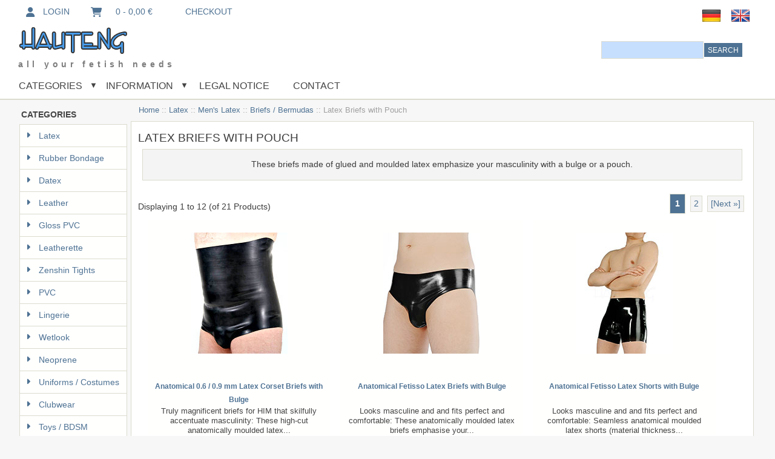

--- FILE ---
content_type: text/html; charset=utf-8
request_url: https://www.hautengshop.de/latex-briefs-with-pouch-c-1_12_75_77/?language=en
body_size: 17680
content:


<!DOCTYPE html>
<html dir="ltr" lang="en">
  <head>
  <meta charset="utf-8">
  <link rel="dns-prefetch" href="https://code.jquery.com">
  <title>Latex Briefs with Pouch | Hautengshop</title>
  <meta name="keywords" content="latex,rubber,briefs,thongs,anatomicla,moulded,glued,pouch,">
  <meta name="description" content="These briefs made of glued and moulded latex emphasize your masculinity with a bulge or a pouch.">
  <meta name="language" content="en" />
<meta http-equiv="imagetoolbar" content="no">
  <meta name="author" content="Hautengshop">
<meta name="generator" content="Zen-Cart - deutsche Version, https://www.zen-cart-pro.at">
<meta name="viewport" content="width=device-width, initial-scale=1.0, maximum-scale=1.0, minimum-scale=1.0, user-scalable=yes" />




  <base href="https://www.hautengshop.de/">
  <link rel="canonical" href="https://www.hautengshop.de/latex-briefs-with-pouch-c-1_12_75_77/">
<link rel="alternate" href="https://www.hautengshop.de/latex-briefs-with-pouch-c-1_12_75_77/?language=de" hreflang="de">
<link rel="alternate" href="https://www.hautengshop.de/latex-briefs-with-pouch-c-1_12_75_77/?language=en" hreflang="en">
<!--<link href="assets/css/ubuntu.css" rel="stylesheet" type="text/css"/>-->
<script type="text/javascript">window.jQuery || document.write(unescape('%3Cscript type="text/javascript" src="includes/templates/winchester_responsive/jscript/jquery-3.7.1.min.js"%3E%3C/script%3E'));</script>
<script type="text/javascript">window.jQuery || document.write(unescape('%3Cscript type="text/javascript" src="includes/templates/winchester_responsive/jscript/jquery.min.js"%3E%3C/script%3E'));</script>
<script type="text/javascript">window.jQuery || document.write(unescape('%3Cscript type="text/javascript" src="includes/templates/template_default/jscript/jquery.min.js"%3E%3C/script%3E'));</script>

<link rel="stylesheet" type="text/css" href="extras/min/?f=/includes/templates/winchester_responsive/css/stylesheet.css,/includes/templates/winchester_responsive/css/stylesheet_flex.css,/includes/templates/winchester_responsive/css/stylesheet_instant_search.css,/includes/templates/winchester_responsive/css/stylesheet_noncaptcha.css,/includes/templates/winchester_responsive/css/stylesheet_responsive_tabs.css&amp;1768415774" />
<script type="text/javascript" src="extras/min/?f=/includes/templates/winchester_responsive/jscript/jscript_imagehover.js,/includes/templates/winchester_responsive/jscript/jscript_jquery-ui.js&amp;1768415774"></script>
<script>
if (typeof zcJS == "undefined" || !zcJS) {
  window.zcJS = { name: 'zcJS', version: '0.1.0.0' };
}

zcJS.ajax = function (options) {
  options.url = options.url.replace("&amp;", unescape("&amp;"));
  var deferred = jQuery.Deferred(function (d) {
      var securityToken = 'e05bf1640eafd7be89f56e8339b4acd1';
      var defaults = {
          cache: false,
          type: 'POST',
          traditional: true,
          dataType: 'json',
          timeout: 5000,
          data: jQuery.extend(true,{
            securityToken: securityToken
        }, options.data)
      },
      settings = jQuery.extend(true, {}, defaults, options);
      if (typeof(console.log) == 'function') {
          console.log( settings );
      }

      d.done(settings.success);
      d.fail(settings.error);
      d.done(settings.complete);
      var jqXHRSettings = jQuery.extend(true, {}, settings, {
          success: function (response, textStatus, jqXHR) {
            d.resolve(response, textStatus, jqXHR);
          },
          error: function (jqXHR, textStatus, errorThrown) {
              if (window.console) {
                if (typeof(console.log) == 'function') {
                  console.log(jqXHR);
                }
              }
              d.reject(jqXHR, textStatus, errorThrown);
          },
          complete: d.resolve
      });
      jQuery.ajax(jqXHRSettings);
   }).fail(function(jqXHR, textStatus, errorThrown) {
   var response = jqXHR.getResponseHeader('status');
   var responseHtml = jqXHR.responseText;
   var contentType = jqXHR.getResponseHeader("content-type");
   switch (response)
     {
       case '403 Forbidden':
         var jsonResponse = JSON.parse(jqXHR.responseText);
         var errorType = jsonResponse.errorType;
         switch (errorType)
         {
           case 'ADMIN_BLOCK_WARNING':
           break;
           case 'AUTH_ERROR':
           break;
           case 'SECURITY_TOKEN':
           break;

           default:
             alert('An Internal Error of type '+errorType+' was received while processing an ajax call. The action you requested could not be completed.');
         }
       break;
       default:
        if (jqXHR.status === 200) {
            if (contentType.toLowerCase().indexOf("text/html") >= 0) {
                document.open();
                document.write(responseHtml);
                document.close();
            }
         }
     }
   });

  var promise = deferred.promise();
  return promise;
};
zcJS.timer = function (options) {
  var defaults = {
    interval: 10000,
    startEvent: null,
    intervalEvent: null,
    stopEvent: null

},
  settings = jQuery.extend(true, {}, defaults, options);

  var enabled = new Boolean(false);
  var timerId = 0;
  var mySelf;
  this.Start = function()
  {
      this.enabled = new Boolean(true);

      mySelf = this;
      mySelf.settings = settings;
      if (mySelf.enabled)
      {
          mySelf.timerId = setInterval(
          function()
          {
              if (mySelf.settings.intervalEvent)
              {
                mySelf.settings.intervalEvent(mySelf);
              }
          }, mySelf.settings.interval);
          if (mySelf.settings.startEvent)
          {
            mySelf.settings.startEvent(mySelf);
          }
      }
  };
  this.Stop = function()
  {
    mySelf.enabled = new Boolean(false);
    clearInterval(mySelf.timerId);
    if (mySelf.settings.stopEvent)
    {
      mySelf.settings.stopEvent(mySelf);
    }
  };
};

</script>
<link rel="stylesheet" href="includes/templates/winchester_responsive/css/responsive.css"><link rel="stylesheet" type="text/css" href="includes/templates/winchester_responsive/css/responsive_default.css" />  <script type="text/javascript">document.documentElement.className = 'no-fouc';</script>
  <link rel="stylesheet" href="extras/fontawesome/6.7.2/css/all.css" />
</head>

<body id="indexBody">
<script src="includes/templates/winchester_responsive/jscript/back_to_top.min.js" type="text/javascript"></script>
<script type="text/javascript">
$(document).ready(function(){
BackToTop({
text : '<i class="fa-solid fa-angles-left"></i>',
autoShow : true,
timeEffect : 750
});
});
</script> 


<div id="headerWrapper" class="">
<div id="top-wrapper">
<div class="onerow-fluid ">
<div id="navMainWrapper">
<div id="navMain">
    <ul class="back">
	<li class="h-login"><a href="https://www.hautengshop.de/login"><i class="fa fa-user" title="Login"></i>Login</a></li>

    <li><a href="https://www.hautengshop.de/shopping_cart"><i class="fa fa-shopping-cart" title="Shopping Cart"></i>&nbsp;&nbsp;&nbsp;0  - 0,00 €</a></li>
<li><a href="https://www.hautengshop.de/checkout_shipping"><i class="fa fa-check-square-o" title="Checkout">&nbsp;&nbsp;&nbsp;</i><span class="header-checkout">Checkout</span></a></li>

   
</ul>
</div>
</div>


<!-- bof languages header display -->
<div id="navLanguagesWrapper" class="forward">
&nbsp;&nbsp;&nbsp;&nbsp;<a href="https://www.hautengshop.de/latex-briefs-with-pouch-c-1_12_75_77/?language=de"><img src="includes/languages/german/images/icon.gif" title="Deutsch" alt="(image for) Deutsch" width="32" height="32" align="middle"></a>&nbsp;&nbsp;&nbsp;&nbsp;<a href="https://www.hautengshop.de/latex-briefs-with-pouch-c-1_12_75_77/?language=en"><img src="includes/languages/english/images/icon.gif" title="English" alt="(image for) English" width="32" height="32" align="middle"></a>&nbsp;&nbsp;&nbsp;&nbsp;</div>
<!-- eof  languages header display -->
<!-- bof currencies header display -->
<!-- eof currencies header display -->


<div class="clearBoth"></div>

</div>
</div>
<div id="top-middle">
<div class="onerow-fluid ">
<!--bof-top-first-->
<div id="logoWrapper">
<!--bof-logo-->
<div id="logo">
<a href="https://www.hautengshop.de/"><img src="includes/templates/winchester_responsive/images/logo.png" title="All Your Fetish Needs" alt="(image for) All Your Fetish Needs" width="320" height="44"></a></div>
<!--bof-sales-text-->
<div id="taglineWrapper">
<div id="tagline">
all your fetish needs</div>
</div>
<!--eof-sales-text-->
<!--eof-logo-->
<!--bof-search display-->
<div id="navMainSearch"><form name="quick_find_header" action="https://www.hautengshop.de/index.php?main_page=advanced_search_result" method="get"><input type="hidden" name="main_page" value="advanced_search_result"><input type="hidden" name="search_in_description" value="1"><input type="text" name="keyword" size="6" maxlength="30" class="search-header-box" value="Enter search keywords here" onfocus="if (this.value == 'Enter search keywords here') this.value = '';" onblur="if (this.value == '') this.value = 'Enter search keywords here';"><input class="cssButton submit_button button  button_search" onmouseover="this.className='cssButtonHover  button_search button_searchHover'" onmouseout="this.className='cssButton submit_button button  button_search'" type="submit" value="Search"></form></div>
<div class="clearBoth"></div>

<!--eof-search display-->
<!-- bof languages header display -->

<!-- eof currencies header display -->
<!--bof-login display-->

<!--eof-login display-->
</div>
<!--eof-top-first-->
<!--bof-top-second-->
<div id="top-second">

<!--bof-mega-menu-->
<div id="megamenu">
<!--bof handheld menu display-->

<div id="menu">
<ul class="slimmenu">
<li class="test"><a href=""" class="mshop">Categories</a>
<ul class="level2"><li class="submenu">
<a href="https://www.hautengshop.de/latex-c-1/">Latex</a><ul class="level3"><li class="submenu">
<a href="https://www.hautengshop.de/ladies-latex-c-1_11/">Ladies' Latex</a><ul class="level4"><li class="submenu">
<a href="https://www.hautengshop.de/latex-dresses-c-1_11_62/">Latex Dresses</a><ul class="level5"><li>
<a href="https://www.hautengshop.de/latex-mini-dresses-c-1_11_62_267/">Latex Mini Dresses</a></li><li>
<a href="https://www.hautengshop.de/knee-length-latex-dresses-c-1_11_62_438/">Knee Length Latex Dresses</a></li><li>
<a href="https://www.hautengshop.de/long-latex-dresses-c-1_11_62_268/">Long Latex Dresses</a></li></ul></li><li>
<a href="https://www.hautengshop.de/latex-skirts-c-1_11_63/">Latex Skirts</a></li><li>
<a href="https://www.hautengshop.de/latex-tops-c-1_11_194/">Latex Tops</a></li><li>
<a href="https://www.hautengshop.de/latex-bodies-c-1_11_64/">Latex Bodies</a></li><li>
<a href="https://www.hautengshop.de/latex-bras-c-1_11_65/">Latex Bras</a></li><li>
<a href="https://www.hautengshop.de/latex-corsets-c-1_11_66/">Latex Corsets</a></li><li>
<a href="https://www.hautengshop.de/latex-suspender-belts-pants-c-1_11_67/">Latex Suspender Belts /Pants</a></li><li class="submenu">
<a href="https://www.hautengshop.de/latex-briefs-c-1_11_68/">Latex Briefs</a><ul class="level5"><li>
<a href="https://www.hautengshop.de/classic-latex-briefs-c-1_11_68_191/">Classic Latex Briefs</a></li><li>
<a href="https://www.hautengshop.de/latex-briefs-ouvert-c-1_11_68_69/">Latex Briefs Ouvert</a></li><li>
<a href="https://www.hautengshop.de/with-sheath-dildo-c-1_11_68_70/">With Sheath / Dildo</a></li><li>
<a href="https://www.hautengshop.de/stimulation-c-1_11_68_71/">Stimulation</a></li><li>
<a href="https://www.hautengshop.de/briefs-with-hood-c-1_11_68_461/">Briefs with Hood</a></li></ul></li><li>
<a href="https://www.hautengshop.de/latex-pants-and-tights-c-1_11_271/">Latex Pants and Tights</a></li><li>
<a href="https://www.hautengshop.de/bermudas-hot-pants-c-1_11_73/">Bermudas / Hot Pants</a></li><li>
<a href="https://www.hautengshop.de/coats-and-jackets-c-1_11_270/">Coats and Jackets</a></li><li>
<a href="https://www.hautengshop.de/latex-catsuits-c-1_11_286/">Latex Catsuits</a></li><li>
<a href="https://www.hautengshop.de/latex-sets-c-1_11_608/">Latex Sets</a></li></ul></li><li class="submenu">
<a href="https://www.hautengshop.de/mens-latex-c-1_12/">Men's Latex</a><ul class="level4"><li>
<a href="https://www.hautengshop.de/latex-bodies-c-1_12_74/">Latex Bodies</a></li><li class="submenu">
<a href="https://www.hautengshop.de/briefs-bermudas-c-1_12_75/">Briefs / Bermudas</a><ul class="level5"><li>
<a href="https://www.hautengshop.de/classic-latex-briefs-c-1_12_75_192/">Classic Latex Briefs</a></li><li>
<a href="https://www.hautengshop.de/latex-briefs-with-pouch-c-1_12_75_77/">Latex Briefs with Pouch</a></li><li>
<a href="https://www.hautengshop.de/latex-briefs-with-sheath-c-1_12_75_78/">Latex Briefs with Sheath</a></li><li>
<a href="https://www.hautengshop.de/latex-briefs-with-anal-dildo-c-1_12_75_79/">Latex Briefs with Anal Dildo</a></li><li>
<a href="https://www.hautengshop.de/latex-briefs-with-erection-ring-c-1_12_75_80/">Latex Briefs with Erection Ring</a></li><li>
<a href="https://www.hautengshop.de/latex-briefs-with-hood-c-1_12_75_283/">Latex Briefs with Hood</a></li><li>
<a href="https://www.hautengshop.de/latex-bermudas-and-shorts-c-1_12_75_81/">Latex Bermudas and Shorts</a></li></ul></li><li>
<a href="https://www.hautengshop.de/latex-suspenders-c-1_12_76/">Latex Suspenders</a></li><li>
<a href="https://www.hautengshop.de/bras-and-bustiers-c-1_12_190/">Bras and Bustiers</a></li><li>
<a href="https://www.hautengshop.de/pants-and-shorts-c-1_12_272/">Pants and Shorts</a></li><li>
<a href="https://www.hautengshop.de/shirts-c-1_12_285/">Shirts</a></li><li>
<a href="https://www.hautengshop.de/coats-jackets-c-1_12_269/">Coats / Jackets</a></li><li>
<a href="https://www.hautengshop.de/latex-catsuits-c-1_12_326/">Latex Catsuits</a></li><li>
<a href="https://www.hautengshop.de/latex-skirts-c-1_12_579/">Latex Skirts</a></li></ul></li><li class="submenu">
<a href="https://www.hautengshop.de/latex-fashion-c-1_470/">Latex Fashion</a><ul class="level4"><li class="submenu">
<a href="https://www.hautengshop.de/ladies-latex-fashion-c-1_470_471/">Ladies' Latex Fashion</a><ul class="level5"><li>
<a href="https://www.hautengshop.de/latex-fashion-dresses-c-1_470_471_473/">Latex Fashion Dresses</a></li><li>
<a href="https://www.hautengshop.de/latexfashion-skirts-c-1_470_471_474/">Latex-Fashion Skirts</a></li><li>
<a href="https://www.hautengshop.de/latex-fashion-tops-c-1_470_471_475/">Latex Fashion Tops</a></li><li>
<a href="https://www.hautengshop.de/latex-fashion-pants-c-1_470_471_482/">Latex Fashion Pants</a></li><li>
<a href="https://www.hautengshop.de/latex-fashion-jackets-c-1_470_471_483/">Latex Fashion Jackets</a></li><li>
<a href="https://www.hautengshop.de/latex-fashion-catsuits-c-1_470_471_476/">Latex Fashion Catsuits</a></li><li>
<a href="https://www.hautengshop.de/latex-fashion-bras-c-1_470_471_478/">Latex Fashion Bras</a></li><li>
<a href="https://www.hautengshop.de/latex-fashion-corsets-c-1_470_471_479/">Latex Fashion Corsets</a></li><li>
<a href="https://www.hautengshop.de/latex-fashion-panties-c-1_470_471_480/">Latex Fashion Panties</a></li><li>
<a href="https://www.hautengshop.de/latex-fashion-suspenders-c-1_470_471_481/">Latex Fashion Suspenders</a></li><li>
<a href="https://www.hautengshop.de/latex-fashion-bodies-c-1_470_471_477/">Latex Fashion Bodies</a></li><li>
<a href="https://www.hautengshop.de/latex-fashion-stockings-c-1_470_471_484/">Latex Fashion Stockings</a></li><li>
<a href="https://www.hautengshop.de/latex-fashion-gloves-c-1_470_471_485/">Latex Fashion Gloves</a></li><li>
<a href="https://www.hautengshop.de/latex-fashion-costumes-c-1_470_471_486/">Latex Fashion Costumes</a></li></ul></li><li class="submenu">
<a href="https://www.hautengshop.de/mens-latex-fashion-c-1_470_472/">Men's Latex Fashion</a><ul class="level5"><li>
<a href="https://www.hautengshop.de/latex-fashion-pants-c-1_470_472_489/">Latex Fashion Pants</a></li><li>
<a href="https://www.hautengshop.de/latex-fashion-shirts-c-1_470_472_490/">Latex Fashion Shirts</a></li><li>
<a href="https://www.hautengshop.de/latex-fashion-catsuits-c-1_470_472_491/">Latex Fashion Catsuits</a></li><li>
<a href="https://www.hautengshop.de/latex-fashion-bodies-c-1_470_472_492/">Latex Fashion Bodies</a></li><li>
<a href="https://www.hautengshop.de/latex-fshion-underwear-c-1_470_472_493/">Latex Fshion Underwear</a></li></ul></li><li>
<a href="https://www.hautengshop.de/latex-fashion-hoods-c-1_470_487/">Latex Fashion Hoods</a></li><li>
<a href="https://www.hautengshop.de/latex-fashion-accessory-c-1_470_488/">Latex Fashion Accessory</a></li></ul></li><li>
<a href="https://www.hautengshop.de/latex-catsuits-unisex-c-1_16/">Latex Catsuits Unisex</a></li><li class="submenu">
<a href="https://www.hautengshop.de/latex-shirts-c-1_82/">Latex Shirts</a><ul class="level4"><li>
<a href="https://www.hautengshop.de/sleeveless-latex-shirts-c-1_82_83/">Sleeveless Latex Shirts</a></li><li>
<a href="https://www.hautengshop.de/short-sleeved-latex-shirts-c-1_82_84/">Short Sleeved Latex Shirts</a></li><li>
<a href="https://www.hautengshop.de/long-sleeved-latex-shirts-c-1_82_85/">Long Sleeved Latex Shirts</a></li></ul></li><li>
<a href="https://www.hautengshop.de/latex-tights-c-1_193/">Latex Tights</a></li><li>
<a href="https://www.hautengshop.de/latex-gloves-c-1_13/">Latex Gloves</a></li><li class="submenu">
<a href="https://www.hautengshop.de/latex-masks-c-1_15/">Latex Masks</a><ul class="level4"><li>
<a href="https://www.hautengshop.de/closed-hoods-c-1_15_87/">Closed Hoods</a></li><li>
<a href="https://www.hautengshop.de/latex-hoods-with-openings-c-1_15_88/">Latex Hoods with Openings</a></li><li>
<a href="https://www.hautengshop.de/hoods-with-gag-dildo-c-1_15_89/">Hoods with Gag / Dildo</a></li><li>
<a href="https://www.hautengshop.de/inflatable-hoods-c-1_15_90/">Inflatable Hoods</a></li><li>
<a href="https://www.hautengshop.de/latex-hoods-with-sheath-c-1_15_604/">Latex Hoods with Sheath</a></li><li>
<a href="https://www.hautengshop.de/gas-masks-c-1_15_387/">Gas Masks</a></li><li>
<a href="https://www.hautengshop.de/latex-breathing-masks-c-1_15_459/">Latex Breathing Masks</a></li><li>
<a href="https://www.hautengshop.de/open-face-latex-hoods-c-1_15_550/">Open Face Latex Hoods</a></li><li>
<a href="https://www.hautengshop.de/multicolour-hoods-c-1_15_91/">Multicolour Hoods</a></li><li>
<a href="https://www.hautengshop.de/half-masks-c-1_15_563/">Half Masks</a></li><li>
<a href="https://www.hautengshop.de/eye-masks-c-1_15_92/">Eye Masks</a></li></ul></li><li>
<a href="https://www.hautengshop.de/latex-stockings-c-1_14/">Latex Stockings</a></li><li>
<a href="https://www.hautengshop.de/latex-accessories-c-1_17/">Latex Accessories</a></li><li>
<a href="https://www.hautengshop.de/tv-transformation-c-1_546/">TV / Transformation</a></li><li class="submenu">
<a href="https://www.hautengshop.de/watersports-latex-c-1_18/">Watersports Latex</a><ul class="level4"><li>
<a href="https://www.hautengshop.de/ladies-latex-watersports-c-1_18_97/">Ladies' Latex Watersports</a></li><li>
<a href="https://www.hautengshop.de/mens-latex-watersports-c-1_18_98/">Men's Latex Watersports</a></li><li>
<a href="https://www.hautengshop.de/latex-watersports-unisex-c-1_18_370/">Latex Watersports Unisex</a></li></ul></li><li>
<a href="https://www.hautengshop.de/adult-baby-latex-c-1_20/">Adult Baby Latex</a></li><li>
<a href="https://www.hautengshop.de/latex-inflatables-c-1_321/">Latex Inflatables</a></li><li class="submenu">
<a href="https://www.hautengshop.de/latex-toys-c-1_19/">Latex Toys</a><ul class="level4"><li>
<a href="https://www.hautengshop.de/latex-plugs-c-1_19_93/">Latex Plugs</a></li><li>
<a href="https://www.hautengshop.de/latex-cock-amp-ball-c-1_19_94/">Latex Cock &amp; Ball</a></li><li>
<a href="https://www.hautengshop.de/latex-gags-c-1_19_95/">Latex Gags</a></li><li>
<a href="https://www.hautengshop.de/latex-whips-c-1_19_96/">Latex Whips</a></li><li>
<a href="https://www.hautengshop.de/latex-vibrators-c-1_19_383/">Latex Vibrators</a></li><li>
<a href="https://www.hautengshop.de/latex-dildos-c-1_19_21/">Latex Dildos</a></li><li>
<a href="https://www.hautengshop.de/latex-strapons-c-1_19_449/">Latex Strap-Ons</a></li></ul></li><li>
<a href="https://www.hautengshop.de/latex-bondage-c-1_195/">Latex Bondage</a></li><li>
<a href="https://www.hautengshop.de/latex-straight-jackets-c-1_565/">Latex Straight Jackets</a></li><li>
<a href="https://www.hautengshop.de/latex-bedding-c-1_22/">Latex Bedding</a></li><li>
<a href="https://www.hautengshop.de/latex-uniforms-c-1_266/">Latex Uniforms</a></li><li class="submenu">
<a href="https://www.hautengshop.de/latex-systems-c-1_371/">Latex Systems</a><ul class="level4"><li>
<a href="https://www.hautengshop.de/breathing-watersports-c-1_371_372/">Breathing / Watersports</a></li><li>
<a href="https://www.hautengshop.de/system-masks-c-1_371_373/">System Masks</a></li><li>
<a href="https://www.hautengshop.de/expandable-briefs-c-1_371_535/">Expandable Briefs</a></li></ul></li><li>
<a href="https://www.hautengshop.de/liquid-latex-c-1_23/">Liquid Latex</a></li><li>
<a href="https://www.hautengshop.de/latex-care-c-1_24/">Latex Care</a></li></ul></li><li class="submenu">
<a href="https://www.hautengshop.de/rubber-bondage-c-2/">Rubber Bondage</a><ul class="level3"><li>
<a href="https://www.hautengshop.de/heavy-rubber-body-restriction-c-2_25/">Heavy Rubber Body Restriction</a></li><li>
<a href="https://www.hautengshop.de/heavy-rubber-restraints-c-2_31/">Heavy Rubber Restraints</a></li><li class="submenu">
<a href="https://www.hautengshop.de/heavy-rubber-harness-c-2_26/">Heavy Rubber Harness</a><ul class="level4"><li>
<a href="https://www.hautengshop.de/body-harnesses-c-2_26_29/">Body Harnesses</a></li><li>
<a href="https://www.hautengshop.de/face-harnesses-c-2_26_30/">Face Harnesses</a></li></ul></li><li>
<a href="https://www.hautengshop.de/bondage-corsets-c-2_27/">Bondage Corsets</a></li><li>
<a href="https://www.hautengshop.de/heavy-rubber-chastity-c-2_28/">Heavy Rubber Chastity</a></li><li>
<a href="https://www.hautengshop.de/gags-c-2_32/">Gags</a></li><li>
<a href="https://www.hautengshop.de/collars-belts-c-2_34/">Collars / Belts</a></li><li>
<a href="https://www.hautengshop.de/dildos-and-plugs-c-2_196/">Dildos and Plugs</a></li></ul></li><li class="submenu">
<a href="https://www.hautengshop.de/datex-c-530/">Datex</a><ul class="level3"><li class="submenu">
<a href="https://www.hautengshop.de/datex-for-ladies-c-530_531/">Datex for Ladies</a><ul class="level4"><li>
<a href="https://www.hautengshop.de/datex-dresses-c-530_531_551/">Datex Dresses</a></li><li>
<a href="https://www.hautengshop.de/datex-skirts-c-530_531_552/">Datex Skirts</a></li><li>
<a href="https://www.hautengshop.de/datex-tops-c-530_531_581/">Datex Tops</a></li><li>
<a href="https://www.hautengshop.de/catsuits-and-pants-c-530_531_553/">Catsuits and Pants</a></li><li>
<a href="https://www.hautengshop.de/jackets-coats-c-530_531_583/">Jackets / Coats</a></li><li>
<a href="https://www.hautengshop.de/datex-corsets-c-530_531_555/">Datex Corsets</a></li><li>
<a href="https://www.hautengshop.de/datex-bodies-c-530_531_562/">Datex Bodies</a></li><li>
<a href="https://www.hautengshop.de/datex-lingerie-c-530_531_554/">Datex Lingerie</a></li></ul></li><li>
<a href="https://www.hautengshop.de/datex-for-gents-c-530_533/">Datex for Gents</a></li><li>
<a href="https://www.hautengshop.de/datex-uniforms-c-530_560/">Datex Uniforms</a></li><li>
<a href="https://www.hautengshop.de/datex-hoods-c-530_547/">Datex Hoods</a></li><li>
<a href="https://www.hautengshop.de/datex-accessories-c-530_532/">Datex Accessories</a></li></ul></li><li class="submenu">
<a href="https://www.hautengshop.de/leather-c-3/">Leather</a><ul class="level3"><li class="submenu">
<a href="https://www.hautengshop.de/ladies-leather-c-3_35/">Ladies' Leather</a><ul class="level4"><li>
<a href="https://www.hautengshop.de/leather-catsuits-c-3_35_276/">Leather Catsuits</a></li><li>
<a href="https://www.hautengshop.de/leather-dresses-c-3_35_38/">Leather Dresses</a></li><li>
<a href="https://www.hautengshop.de/leather-skirts-c-3_35_39/">Leather Skirts</a></li><li>
<a href="https://www.hautengshop.de/leather-tops-c-3_35_41/">Leather Tops</a></li><li>
<a href="https://www.hautengshop.de/leather-bras-c-3_35_42/">Leather Bras</a></li><li class="submenu">
<a href="https://www.hautengshop.de/leather-briefs-c-3_35_43/">Leather Briefs</a><ul class="level5"><li>
<a href="https://www.hautengshop.de/leather-briefs-classic-c-3_35_43_215/">Leather Briefs - Classic</a></li><li>
<a href="https://www.hautengshop.de/leather-briefs-ouvert-c-3_35_43_217/">Leather Briefs Ouvert</a></li><li>
<a href="https://www.hautengshop.de/leather-dildo-briefs-c-3_35_43_216/">Leather Dildo Briefs</a></li></ul></li><li>
<a href="https://www.hautengshop.de/leather-corsets-c-3_35_44/">Leather Corsets</a></li><li>
<a href="https://www.hautengshop.de/leather-bodies-c-3_35_45/">Leather Bodies</a></li><li>
<a href="https://www.hautengshop.de/leather-suspenders-c-3_35_46/">Leather Suspenders</a></li><li>
<a href="https://www.hautengshop.de/leather-sets-c-3_35_250/">Leather Sets</a></li></ul></li><li class="submenu">
<a href="https://www.hautengshop.de/mens-leather-c-3_36/">Men's Leather</a><ul class="level4"><li>
<a href="https://www.hautengshop.de/leather-pants-skirts-c-3_36_47/">Leather Pants / Skirts</a></li><li>
<a href="https://www.hautengshop.de/leather-tops-c-3_36_48/">Leather Tops</a></li><li>
<a href="https://www.hautengshop.de/leather-bodies-c-3_36_49/">Leather Bodies</a></li><li class="submenu">
<a href="https://www.hautengshop.de/leather-briefs-c-3_36_50/">Leather Briefs</a><ul class="level5"><li>
<a href="https://www.hautengshop.de/classic-leather-briefs-c-3_36_50_218/">Classic Leather Briefs</a></li><li>
<a href="https://www.hautengshop.de/leather-briefs-with-opening-c-3_36_50_249/">Leather Briefs with Opening</a></li><li>
<a href="https://www.hautengshop.de/leather-briefs-with-plug-c-3_36_50_219/">Leather Briefs with Plug</a></li></ul></li></ul></li><li class="submenu">
<a href="https://www.hautengshop.de/bondage-and-bdsm-c-3_222/">Bondage and BDSM</a><ul class="level4"><li>
<a href="https://www.hautengshop.de/sleeping-bags-c-3_222_223/">Sleeping Bags</a></li><li>
<a href="https://www.hautengshop.de/strait-jacket-c-3_222_224/">Strait Jacket</a></li><li>
<a href="https://www.hautengshop.de/collars-c-3_222_230/">Collars</a></li><li>
<a href="https://www.hautengshop.de/hand-cuffs-c-3_222_228/">Hand Cuffs</a></li><li>
<a href="https://www.hautengshop.de/arm-restraints-c-3_222_225/">Arm Restraints</a></li><li>
<a href="https://www.hautengshop.de/leg-cuffs-c-3_222_229/">Leg Cuffs</a></li><li>
<a href="https://www.hautengshop.de/restraints-sets-c-3_222_227/">Restraints Sets</a></li><li>
<a href="https://www.hautengshop.de/hanging-restraints-c-3_222_242/">Hanging Restraints</a></li><li>
<a href="https://www.hautengshop.de/cock-and-ball-c-3_222_243/">Cock and Ball</a></li><li>
<a href="https://www.hautengshop.de/collars-c-3_222_235/">Collars</a></li><li>
<a href="https://www.hautengshop.de/arm-straps-c-3_222_236/">Arm Straps</a></li><li>
<a href="https://www.hautengshop.de/leashes-c-3_222_341/">Leashes</a></li><li>
<a href="https://www.hautengshop.de/slings-c-3_222_241/">Slings</a></li><li>
<a href="https://www.hautengshop.de/pants-and-shorts-c-3_222_226/">Pants and Shorts</a></li><li>
<a href="https://www.hautengshop.de/leather-strapons-c-3_222_529/">Leather Strap-Ons</a></li><li>
<a href="https://www.hautengshop.de/leather-apron-c-3_222_559/">Leather Apron</a></li><li>
<a href="https://www.hautengshop.de/leather-cushion-c-3_222_620/">Leather Cushion</a></li></ul></li><li class="submenu">
<a href="https://www.hautengshop.de/leather-harness-c-3_51/">Leather Harness</a><ul class="level4"><li>
<a href="https://www.hautengshop.de/ladies-harness-c-3_51_99/">Ladies' Harness</a></li><li>
<a href="https://www.hautengshop.de/mens-harness-c-3_51_100/">Men's Harness</a></li><li>
<a href="https://www.hautengshop.de/face-harness-c-3_51_308/">Face Harness</a></li></ul></li><li>
<a href="https://www.hautengshop.de/leather-hoods-c-3_52/">Leather Hoods</a></li><li>
<a href="https://www.hautengshop.de/masks-c-3_248/">Masks</a></li><li>
<a href="https://www.hautengshop.de/gags-c-3_58/">Gags</a></li><li>
<a href="https://www.hautengshop.de/leather-whips-c-3_56/">Leather Whips</a></li><li>
<a href="https://www.hautengshop.de/paddles-c-3_57/">Paddles</a></li><li class="submenu">
<a href="https://www.hautengshop.de/leather-chastity-c-3_61/">Leather Chastity</a><ul class="level4"><li>
<a href="https://www.hautengshop.de/for-her-c-3_61_245/">For Her</a></li><li>
<a href="https://www.hautengshop.de/for-him-c-3_61_246/">For Him</a></li></ul></li><li>
<a href="https://www.hautengshop.de/leather-gloves-c-3_54/">Leather Gloves</a></li></ul></li><li class="submenu">
<a href="https://www.hautengshop.de/gloss-pvc-c-4/">Gloss PVC</a><ul class="level3"><li class="submenu">
<a href="https://www.hautengshop.de/ladies-gloss-pvc-c-4_102/">Ladies' Gloss PVC</a><ul class="level4"><li>
<a href="https://www.hautengshop.de/gloss-pvc-coats-c-4_102_103/">Gloss PVC Coats</a></li><li class="submenu">
<a href="https://www.hautengshop.de/dresses-c-4_102_104/">Dresses</a><ul class="level5"><li>
<a href="https://www.hautengshop.de/mini-dresses-c-4_102_104_105/">Mini Dresses</a></li><li>
<a href="https://www.hautengshop.de/long-dresses-c-4_102_104_106/">Long Dresses</a></li></ul></li><li class="submenu">
<a href="https://www.hautengshop.de/gloss-pvc-skirts-c-4_102_107/">Gloss PVC Skirts</a><ul class="level5"><li>
<a href="https://www.hautengshop.de/mini-skirts-c-4_102_107_255/">Mini Skirts</a></li><li>
<a href="https://www.hautengshop.de/long-skirts-c-4_102_107_256/">Long Skirts</a></li></ul></li><li class="submenu">
<a href="https://www.hautengshop.de/gloss-pvc-pants-c-4_102_108/">Gloss PVC Pants</a><ul class="level5"><li>
<a href="https://www.hautengshop.de/long-pants-c-4_102_108_109/">Long Pants</a></li><li>
<a href="https://www.hautengshop.de/shorts-c-4_102_108_110/">Shorts</a></li></ul></li><li>
<a href="https://www.hautengshop.de/gloss-pvc-tops-c-4_102_111/">Gloss PVC Tops</a></li><li>
<a href="https://www.hautengshop.de/gloss-pvc-jackets-c-4_102_258/">Gloss PVC Jackets</a></li><li>
<a href="https://www.hautengshop.de/gloss-pvc-bras-c-4_102_112/">Gloss PVC Bras</a></li><li>
<a href="https://www.hautengshop.de/gloss-pvc-briefs-c-4_102_113/">Gloss PVC Briefs</a></li><li>
<a href="https://www.hautengshop.de/corsets-c-4_102_114/">Corsets</a></li><li>
<a href="https://www.hautengshop.de/bodies-c-4_102_115/">Bodies</a></li><li>
<a href="https://www.hautengshop.de/gloss-pvc-suspenders-c-4_102_116/">Gloss PVC Suspenders</a></li><li>
<a href="https://www.hautengshop.de/catsuits-c-4_102_117/">Catsuits</a></li></ul></li><li class="submenu">
<a href="https://www.hautengshop.de/mens-gloss-pvc-c-4_118/">Men's Gloss PVC</a><ul class="level4"><li>
<a href="https://www.hautengshop.de/gloss-pvc-pants-c-4_118_119/">Gloss PVC Pants</a></li><li>
<a href="https://www.hautengshop.de/shirts-c-4_118_120/">Shirts</a></li><li>
<a href="https://www.hautengshop.de/catsuits-c-4_118_121/">Catsuits</a></li><li>
<a href="https://www.hautengshop.de/gloss-pvc-bodies-c-4_118_122/">Gloss PVC Bodies</a></li><li>
<a href="https://www.hautengshop.de/gloss-pvc-briefs-c-4_118_123/">Gloss PVC Briefs</a></li><li>
<a href="https://www.hautengshop.de/pvc-crossdressing-c-4_118_252/">PVC Cross-Dressing</a></li></ul></li><li>
<a href="https://www.hautengshop.de/gloves-c-4_124/">Gloves</a></li><li>
<a href="https://www.hautengshop.de/stockings-bed-boots-c-4_125/">Stockings / Bed Boots</a></li><li>
<a href="https://www.hautengshop.de/caps-c-4_126/">Caps</a></li><li>
<a href="https://www.hautengshop.de/hoods-and-masks-c-4_127/">Hoods and Masks</a></li><li>
<a href="https://www.hautengshop.de/uniforms-c-4_253/">Uniforms</a></li><li>
<a href="https://www.hautengshop.de/gloss-pvc-bondage-c-4_257/">Gloss PVC Bondage</a></li><li>
<a href="https://www.hautengshop.de/accessories-c-4_336/">Accessories</a></li></ul></li><li class="submenu">
<a href="https://www.hautengshop.de/leatherette-c-434/">Leatherette</a><ul class="level3"><li>
<a href="https://www.hautengshop.de/for-ladies-c-434_435/">For Ladies</a></li><li>
<a href="https://www.hautengshop.de/for-men-c-434_436/">For Men</a></li><li>
<a href="https://www.hautengshop.de/accessories-c-434_437/">Accessories</a></li></ul></li><li class="submenu">
<a href="https://www.hautengshop.de/zenshin-tights-c-313/">Zenshin Tights</a><ul class="level3"><li>
<a href="https://www.hautengshop.de/catsuits-c-313_184/">Catsuits</a></li><li>
<a href="https://www.hautengshop.de/zenshin-tights-bondage-c-313_315/">Zenshin Tights Bondage</a></li><li>
<a href="https://www.hautengshop.de/zenshin-tightsmetallic-c-313_318/">Zenshin TightsMetallic</a></li><li>
<a href="https://www.hautengshop.de/shiny-zenshin-tights-c-313_327/">Shiny Zenshin Tights</a></li><li>
<a href="https://www.hautengshop.de/zenshin-tights-transparent-c-313_328/">Zenshin Tights Transparent</a></li></ul></li><li class="submenu">
<a href="https://www.hautengshop.de/pvc-c-284/">PVC</a><ul class="level3"><li>
<a href="https://www.hautengshop.de/pvc-fashion-clothing-c-284_322/">PVC Fashion Clothing</a></li><li>
<a href="https://www.hautengshop.de/pvc-rainwear-c-284_323/">PVC Rainwear</a></li><li>
<a href="https://www.hautengshop.de/pvc-rain-fashion-c-284_596/">PVC Rain Fashion</a></li><li>
<a href="https://www.hautengshop.de/pvc-catsuits-c-284_319/">PVC Catsuits</a></li><li>
<a href="https://www.hautengshop.de/pvc-underwear-c-284_324/">PVC Underwear</a></li><li>
<a href="https://www.hautengshop.de/pvc-fetish-c-284_316/">PVC Fetish</a></li><li>
<a href="https://www.hautengshop.de/pvc-adult-baby-c-284_317/">PVC Adult Baby</a></li><li>
<a href="https://www.hautengshop.de/pvc-role-play-c-284_614/">PVC Role Play</a></li><li>
<a href="https://www.hautengshop.de/pvc-bedding-c-284_320/">PVC Bedding</a></li><li>
<a href="https://www.hautengshop.de/pvc-accessories-c-284_607/">PVC Accessories</a></li></ul></li><li class="submenu">
<a href="https://www.hautengshop.de/lingerie-c-5/">Lingerie</a><ul class="level3"><li class="submenu">
<a href="https://www.hautengshop.de/ladies-lingerie-c-5_128/">Ladies' Lingerie</a><ul class="level4"><li>
<a href="https://www.hautengshop.de/catsuits-c-5_128_129/">Catsuits</a></li><li>
<a href="https://www.hautengshop.de/bodies-c-5_128_132/">Bodies</a></li><li>
<a href="https://www.hautengshop.de/basques-c-5_128_137/">Basques</a></li><li>
<a href="https://www.hautengshop.de/corsets-c-5_128_382/">Corsets</a></li><li>
<a href="https://www.hautengshop.de/bras-c-5_128_138/">Bras</a></li><li>
<a href="https://www.hautengshop.de/panties-c-5_128_139/">Panties</a></li><li>
<a href="https://www.hautengshop.de/sets-c-5_128_200/">Sets</a></li><li>
<a href="https://www.hautengshop.de/baby-dolls-c-5_128_140/">Baby Dolls</a></li><li>
<a href="https://www.hautengshop.de/chemises-c-5_128_201/">Chemises</a></li><li>
<a href="https://www.hautengshop.de/petticoats-tutus-c-5_128_440/">Petticoats / Tutus</a></li><li>
<a href="https://www.hautengshop.de/dresses-c-5_128_545/">Dresses</a></li><li>
<a href="https://www.hautengshop.de/suspenders-c-5_128_141/">Suspenders</a></li><li>
<a href="https://www.hautengshop.de/robes-c-5_128_287/">Robes</a></li><li>
<a href="https://www.hautengshop.de/pasties-c-5_128_430/">Pasties</a></li></ul></li><li class="submenu">
<a href="https://www.hautengshop.de/for-him-c-5_147/">For Him</a><ul class="level4"><li>
<a href="https://www.hautengshop.de/bodies-c-5_147_148/">Bodies</a></li><li>
<a href="https://www.hautengshop.de/boxer-and-shorts-c-5_147_149/">Boxer and Shorts</a></li><li>
<a href="https://www.hautengshop.de/briefs-c-5_147_207/">Briefs</a></li><li>
<a href="https://www.hautengshop.de/thongs-c-5_147_208/">Thongs</a></li><li>
<a href="https://www.hautengshop.de/jock-straps-c-5_147_210/">Jock Straps</a></li><li>
<a href="https://www.hautengshop.de/shirts-c-5_147_206/">Shirts</a></li></ul></li><li class="submenu">
<a href="https://www.hautengshop.de/hosiery-c-5_585/">Hosiery</a><ul class="level4"><li>
<a href="https://www.hautengshop.de/stockings-c-5_585_142/">Stockings</a></li><li>
<a href="https://www.hautengshop.de/tights-c-5_585_143/">Tights</a></li></ul></li><li>
<a href="https://www.hautengshop.de/fetish-lingerie-c-5_549/">Fetish Lingerie</a></li><li>
<a href="https://www.hautengshop.de/crossdresser-c-5_453/">Crossdresser</a></li></ul></li><li class="submenu">
<a href="https://www.hautengshop.de/wetlook-c-462/">Wetlook</a><ul class="level3"><li class="submenu">
<a href="https://www.hautengshop.de/wet-look-for-ladies-c-462_280/">Wet Look for Ladies</a><ul class="level4"><li>
<a href="https://www.hautengshop.de/dresses-coats-c-462_280_538/">Dresses / Coats</a></li><li>
<a href="https://www.hautengshop.de/tops-skirts-c-462_280_539/">Tops / Skirts</a></li><li>
<a href="https://www.hautengshop.de/catsuits-pants-c-462_280_540/">Catsuits / Pants</a></li><li>
<a href="https://www.hautengshop.de/wetlook-corsets-c-462_280_589/">Wetlook Corsets</a></li><li>
<a href="https://www.hautengshop.de/wetlook-sets-c-462_280_598/">Wetlook Sets</a></li><li>
<a href="https://www.hautengshop.de/wetlook-bodies-c-462_280_587/">Wetlook Bodies</a></li><li>
<a href="https://www.hautengshop.de/wetlook-lingerie-c-462_280_541/">Wetlook Lingerie</a></li><li>
<a href="https://www.hautengshop.de/stockings-gloves-c-462_280_542/">Stockings / Gloves</a></li></ul></li><li>
<a href="https://www.hautengshop.de/wetlook-for-men-c-462_463/">Wetlook for Men</a></li><li>
<a href="https://www.hautengshop.de/wet-look-masks-c-462_543/">Wet Look Masks</a></li><li>
<a href="https://www.hautengshop.de/wetlook-care-c-462_617/">Wetlook Care</a></li></ul></li><li class="submenu">
<a href="https://www.hautengshop.de/neoprene-c-509/">Neoprene</a><ul class="level3"><li>
<a href="https://www.hautengshop.de/ladies-neoprene-c-509_510/">Ladies' Neoprene</a></li><li>
<a href="https://www.hautengshop.de/mens-neoprene-c-509_511/">Men's Neoprene</a></li><li>
<a href="https://www.hautengshop.de/neoprene-bondage-c-509_512/">Neoprene Bondage</a></li></ul></li><li class="submenu">
<a href="https://www.hautengshop.de/uniforms-costumes-c-329/">Uniforms / Costumes</a><ul class="level3"><li>
<a href="https://www.hautengshop.de/maids-c-329_330/">Maids</a></li><li>
<a href="https://www.hautengshop.de/nurses-c-329_331/">Nurses</a></li><li>
<a href="https://www.hautengshop.de/education-c-329_332/">Education</a></li><li>
<a href="https://www.hautengshop.de/army-police-c-329_450/">Army / Police</a></li><li>
<a href="https://www.hautengshop.de/uniforms-for-men-c-329_334/">Uniforms for Men</a></li><li>
<a href="https://www.hautengshop.de/other-costumes-c-329_333/">Other Costumes</a></li><li>
<a href="https://www.hautengshop.de/accessory-c-329_439/">Accessory</a></li></ul></li><li class="submenu">
<a href="https://www.hautengshop.de/clubwear-c-10/">Clubwear</a><ul class="level3"><li>
<a href="https://www.hautengshop.de/dresses-c-10_185/">Dresses</a></li><li>
<a href="https://www.hautengshop.de/skirts-c-10_186/">Skirts</a></li><li>
<a href="https://www.hautengshop.de/trousers-c-10_187/">Trousers</a></li><li>
<a href="https://www.hautengshop.de/tops-c-10_212/">Tops</a></li><li>
<a href="https://www.hautengshop.de/catsuits-c-10_568/">Catsuits</a></li><li>
<a href="https://www.hautengshop.de/clubwear-sets-c-10_600/">Clubwear Sets</a></li><li>
<a href="https://www.hautengshop.de/gloves-c-10_189/">Gloves</a></li><li>
<a href="https://www.hautengshop.de/accessories-c-10_203/">Accessories</a></li></ul></li><li class="submenu">
<a href="https://www.hautengshop.de/toys-bdsm-c-6/">Toys / BDSM</a><ul class="level3"><li class="submenu">
<a href="https://www.hautengshop.de/dildos-c-6_159/">Dildos</a><ul class="level4"><li>
<a href="https://www.hautengshop.de/dongs-and-dildos-c-6_159_302/">Dongs and Dildos</a></li><li>
<a href="https://www.hautengshop.de/latex-dildos-c-6_159_305/">Latex Dildos</a></li><li>
<a href="https://www.hautengshop.de/silicone-dildos-c-6_159_340/">Silicone Dildos</a></li><li>
<a href="https://www.hautengshop.de/anal-dildos-and-plugs-c-6_159_301/">Anal Dildos and Plugs</a></li><li>
<a href="https://www.hautengshop.de/prostate-c-6_159_499/">Prostate</a></li><li>
<a href="https://www.hautengshop.de/strap-on-dildos-c-6_159_325/">Strap On Dildos</a></li><li>
<a href="https://www.hautengshop.de/vaculock-dildos-c-6_159_507/">Vac-U-Lock Dildos</a></li></ul></li><li class="submenu">
<a href="https://www.hautengshop.de/vibrators-c-6_160/">Vibrators</a><ul class="level4"><li>
<a href="https://www.hautengshop.de/classic-vibrators-c-6_160_293/">Classic Vibrators</a></li><li>
<a href="https://www.hautengshop.de/mini-vibrators-c-6_160_298/">Mini Vibrators</a></li><li>
<a href="https://www.hautengshop.de/rabbit-vibrators-c-6_160_299/">Rabbit Vibrators</a></li><li>
<a href="https://www.hautengshop.de/gspot-vibes-c-6_160_297/">G-Spot Vibes</a></li><li>
<a href="https://www.hautengshop.de/vibro-eggs-bullets-c-6_160_295/">Vibro Eggs / Bullets</a></li><li>
<a href="https://www.hautengshop.de/remote-control-vibes-c-6_160_464/">Remote Control Vibes</a></li><li>
<a href="https://www.hautengshop.de/layon-vibes-c-6_160_288/">Lay-On Vibes</a></li><li>
<a href="https://www.hautengshop.de/wand-massagers-c-6_160_367/">Wand Massagers</a></li><li>
<a href="https://www.hautengshop.de/couple-vibes-c-6_160_517/">Couple Vibes</a></li><li>
<a href="https://www.hautengshop.de/unisex-vibrators-c-6_160_609/">Unisex Vibrators</a></li><li>
<a href="https://www.hautengshop.de/urethra-vibes-c-6_160_344/">Urethra Vibes</a></li><li>
<a href="https://www.hautengshop.de/rubber-vibes-c-6_160_338/">Rubber Vibes</a></li><li>
<a href="https://www.hautengshop.de/anal-vibes-c-6_160_296/">Anal Vibes</a></li><li>
<a href="https://www.hautengshop.de/vibe-attachments-c-6_160_566/">Vibe Attachments</a></li><li>
<a href="https://www.hautengshop.de/duckies-and-co-c-6_160_342/">Duckies and Co.</a></li><li>
<a href="https://www.hautengshop.de/strap-on-vibrators-c-6_160_384/">Strap On Vibrators</a></li><li>
<a href="https://www.hautengshop.de/other-vibes-c-6_160_294/">Other Vibes</a></li></ul></li><li>
<a href="https://www.hautengshop.de/masturbators-c-6_290/">Masturbators</a></li><li class="submenu">
<a href="https://www.hautengshop.de/cock-amp-ball-toys-c-6_281/">Cock &amp; Ball Toys</a><ul class="level4"><li>
<a href="https://www.hautengshop.de/pumps-c-6_281_291/">Pumps</a></li><li>
<a href="https://www.hautengshop.de/stretchy-cock-rings-c-6_281_612/">Stretchy Cock Rings</a></li><li>
<a href="https://www.hautengshop.de/metal-cock-rings-c-6_281_611/">Metal Cock Rings</a></li><li>
<a href="https://www.hautengshop.de/vibration-rings-c-6_281_564/">Vibration Rings</a></li><li>
<a href="https://www.hautengshop.de/penis-loops-c-6_281_606/">Penis Loops</a></li><li>
<a href="https://www.hautengshop.de/penis-straps-c-6_281_580/">Penis Straps</a></li><li>
<a href="https://www.hautengshop.de/cock-and-sheath-c-6_281_515/">Cock and  Sheath</a></li><li>
<a href="https://www.hautengshop.de/sleeves-c-6_281_506/">Sleeves</a></li><li>
<a href="https://www.hautengshop.de/ballstretcher-c-6_281_425/">Ballstretcher</a></li><li>
<a href="https://www.hautengshop.de/ball-weights-c-6_281_602/">Ball Weights</a></li><li>
<a href="https://www.hautengshop.de/penis-plugs-sound-c-6_281_500/">Penis Plugs / Sound</a></li><li>
<a href="https://www.hautengshop.de/urethral-vibrators-c-6_281_593/">Urethral Vibrators</a></li><li>
<a href="https://www.hautengshop.de/penis-enlargement-c-6_281_534/">Penis Enlargement</a></li></ul></li><li class="submenu">
<a href="https://www.hautengshop.de/anal-toys-c-6_501/">Anal Toys</a><ul class="level4"><li>
<a href="https://www.hautengshop.de/anal-dildos-plugs-c-6_501_502/">Anal Dildos / Plugs</a></li><li>
<a href="https://www.hautengshop.de/anal-tunnel-plugs-c-6_501_590/">Anal Tunnel Plugs</a></li><li>
<a href="https://www.hautengshop.de/anal-vibes-c-6_501_503/">Anal Vibes</a></li><li>
<a href="https://www.hautengshop.de/anal-chains-c-6_501_504/">Anal Chains</a></li><li>
<a href="https://www.hautengshop.de/inflatable-anal-toys-c-6_501_505/">Inflatable Anal Toys</a></li><li>
<a href="https://www.hautengshop.de/prostate-vibrators-c-6_501_368/">Prostate Vibrators</a></li><li>
<a href="https://www.hautengshop.de/anal-showers-c-6_501_556/">Anal Showers</a></li></ul></li><li>
<a href="https://www.hautengshop.de/love-balls-c-6_162/">Love Balls</a></li><li class="submenu">
<a href="https://www.hautengshop.de/personal-lubricants-c-6_167/">Personal Lubricants</a><ul class="level4"><li>
<a href="https://www.hautengshop.de/waterbased-lubes-c-6_167_521/">Waterbased Lubes</a></li><li>
<a href="https://www.hautengshop.de/silicone-based-lubes-c-6_167_522/">Silicone Based Lubes</a></li><li>
<a href="https://www.hautengshop.de/hybrid-lubes-c-6_167_619/">Hybrid Lubes</a></li><li>
<a href="https://www.hautengshop.de/anal-lubes-c-6_167_524/">Anal Lubes</a></li><li>
<a href="https://www.hautengshop.de/flavoured-lubes-c-6_167_523/">Flavoured Lubes</a></li><li>
<a href="https://www.hautengshop.de/sensitive-lubes-c-6_167_528/">Sensitive Lubes</a></li><li>
<a href="https://www.hautengshop.de/stimulating-lubes-c-6_167_525/">Stimulating Lubes</a></li><li>
<a href="https://www.hautengshop.de/lubes-for-women-c-6_167_526/">Lubes for Women</a></li><li>
<a href="https://www.hautengshop.de/lubes-for-men-c-6_167_527/">Lubes for Men</a></li><li>
<a href="https://www.hautengshop.de/make-your-lubricant-c-6_167_613/">Make Your Lubricant</a></li></ul></li><li>
<a href="https://www.hautengshop.de/sensual-accesories-c-6_166/">Sensual Accesories</a></li><li>
<a href="https://www.hautengshop.de/gas-masks-c-6_616/">Gas Masks</a></li><li>
<a href="https://www.hautengshop.de/strap-ons-c-6_508/">Strap Ons</a></li><li>
<a href="https://www.hautengshop.de/vaculock-c-6_300/">Vac-U-Lock</a></li><li>
<a href="https://www.hautengshop.de/sex-machines-c-6_594/">Sex Machines</a></li><li class="submenu">
<a href="https://www.hautengshop.de/bondage-c-6_178/">Bondage</a><ul class="level4"><li>
<a href="https://www.hautengshop.de/bondage-wrap-tapes-c-6_178_179/">Bondage Wrap / Tapes</a></li><li>
<a href="https://www.hautengshop.de/rope-c-6_178_180/">Rope</a></li><li>
<a href="https://www.hautengshop.de/straight-jackets-c-6_178_426/">Straight Jackets</a></li><li>
<a href="https://www.hautengshop.de/bondage-bags-c-6_178_537/">Bondage Bags</a></li><li>
<a href="https://www.hautengshop.de/latex-bondage-c-6_178_181/">Latex Bondage</a></li><li>
<a href="https://www.hautengshop.de/metal-c-6_178_536/">Metal</a></li><li>
<a href="https://www.hautengshop.de/neoprene-bondage-c-6_178_557/">Neoprene Bondage</a></li><li>
<a href="https://www.hautengshop.de/weights-c-6_178_497/">Weights</a></li><li>
<a href="https://www.hautengshop.de/silicone-c-6_178_567/">Silicone</a></li><li>
<a href="https://www.hautengshop.de/restraints-and-more-c-6_178_433/">Restraints and More</a></li><li>
<a href="https://www.hautengshop.de/sensual-bondage-c-6_178_514/">Sensual Bondage</a></li><li>
<a href="https://www.hautengshop.de/spreader-bars-c-6_178_519/">Spreader Bars</a></li><li>
<a href="https://www.hautengshop.de/snap-hooks-c-6_178_610/">Snap Hooks</a></li></ul></li><li>
<a href="https://www.hautengshop.de/nipple-play-c-6_337/">Nipple Play</a></li><li>
<a href="https://www.hautengshop.de/clinic-c-6_183/">Clinic</a></li><li>
<a href="https://www.hautengshop.de/watersports-c-6_601/">Watersports</a></li><li class="submenu">
<a href="https://www.hautengshop.de/metal-toys-c-6_232/">Metal Toys</a><ul class="level4"><li>
<a href="https://www.hautengshop.de/cock-and-ball-c-6_232_244/">Cock and Ball</a></li><li>
<a href="https://www.hautengshop.de/metall-vibes-c-6_232_345/">Metall Vibes</a></li><li>
<a href="https://www.hautengshop.de/penis-plugs-insertables-c-6_232_346/">Penis Plugs / Insertables</a></li><li>
<a href="https://www.hautengshop.de/chastity-c-6_232_357/">Chastity</a></li><li>
<a href="https://www.hautengshop.de/dildos-plugs-c-6_232_374/">Dildos / Plugs</a></li><li>
<a href="https://www.hautengshop.de/cuffs-c-6_232_247/">Cuffs</a></li><li>
<a href="https://www.hautengshop.de/chains-c-6_232_233/">Chains</a></li></ul></li><li>
<a href="https://www.hautengshop.de/spanking-c-6_343/">Spanking</a></li><li>
<a href="https://www.hautengshop.de/mouth-gags-c-6_427/">Mouth Gags</a></li><li class="submenu">
<a href="https://www.hautengshop.de/chastity-c-6_354/">Chastity</a><ul class="level4"><li>
<a href="https://www.hautengshop.de/chastity-for-ladies-c-6_354_355/">Chastity for Ladies</a></li><li>
<a href="https://www.hautengshop.de/chastity-for-gents-c-6_354_356/">Chastity for Gents</a></li></ul></li><li>
<a href="https://www.hautengshop.de/loveswings-c-6_182/">Loveswings</a></li><li>
<a href="https://www.hautengshop.de/petplay-c-6_558/">Petplay</a></li><li>
<a href="https://www.hautengshop.de/wet-games-area-c-6_214/">Wet Games Area</a></li><li>
<a href="https://www.hautengshop.de/condoms-c-6_304/">Condoms</a></li><li>
<a href="https://www.hautengshop.de/pharmaceuticals-c-6_274/">Pharmaceuticals</a></li><li>
<a href="https://www.hautengshop.de/body-jewellery-c-6_335/">Body Jewellery</a></li><li>
<a href="https://www.hautengshop.de/miscellaneous-c-6_170/">Miscellaneous</a></li><li>
<a href="https://www.hautengshop.de/oxballs-c-6_595/">Oxballs</a></li></ul></li><li class="submenu">
<a href="https://www.hautengshop.de/electro-stimulation-c-7/">Electro Stimulation</a><ul class="level3"><li>
<a href="https://www.hautengshop.de/estim-units-c-7_263/">EStim Units</a></li><li>
<a href="https://www.hautengshop.de/estim-dildos-c-7_264/">EStim Dildos</a></li><li>
<a href="https://www.hautengshop.de/estim-vibrators-c-7_516/">EStim Vibrators</a></li><li>
<a href="https://www.hautengshop.de/estim-anal-toys-c-7_591/">EStim Anal Toys</a></li><li>
<a href="https://www.hautengshop.de/estim-prostate-stimulation-c-7_469/">EStim Prostate Stimulation</a></li><li>
<a href="https://www.hautengshop.de/estim-geisha-balls-c-7_592/">EStim Geisha Balls</a></li><li>
<a href="https://www.hautengshop.de/estimcock-and-ball-c-7_311/">EStimCock and Ball</a></li><li>
<a href="https://www.hautengshop.de/estim-chastity-c-7_597/">EStim Chastity</a></li><li>
<a href="https://www.hautengshop.de/estim-strap-on-c-7_605/">EStim Strap On</a></li><li>
<a href="https://www.hautengshop.de/estim-body-toys-c-7_369/">EStim Body Toys</a></li><li>
<a href="https://www.hautengshop.de/electrodes-c-7_312/">Electrodes</a></li><li>
<a href="https://www.hautengshop.de/cables-adaptors-c-7_548/">Cables / Adaptors</a></li><li>
<a href="https://www.hautengshop.de/estim-accessories-c-7_265/">EStim Accessories</a></li></ul></li><li class="submenu">
<a href="https://www.hautengshop.de/high-heels-c-8/">High Heels</a><ul class="level3"><li class="submenu">
<a href="https://www.hautengshop.de/high-heels-for-ladies-c-8_171/">High Heels for Ladies</a><ul class="level4"><li>
<a href="https://www.hautengshop.de/pumps-c-8_171_172/">Pumps</a></li><li>
<a href="https://www.hautengshop.de/bootees-c-8_171_173/">Bootees</a></li><li>
<a href="https://www.hautengshop.de/boots-c-8_171_261/">Boots</a></li><li>
<a href="https://www.hautengshop.de/overknees-c-8_171_262/">Overknees</a></li><li>
<a href="https://www.hautengshop.de/sandals-c-8_171_174/">Sandals</a></li></ul></li><li class="submenu">
<a href="https://www.hautengshop.de/high-heels-for-gents-c-8_176/">High Heels for Gents</a><ul class="level4"><li>
<a href="https://www.hautengshop.de/pumps-c-8_176_259/">Pumps</a></li><li>
<a href="https://www.hautengshop.de/boots-and-booties-c-8_176_260/">Boots and Booties</a></li><li>
<a href="https://www.hautengshop.de/overknees-c-8_176_465/">Overknees</a></li><li>
<a href="https://www.hautengshop.de/sandals-c-8_176_277/">Sandals</a></li></ul></li><li>
<a href="https://www.hautengshop.de/4-inch-heels-c-8_496/">4 Inch Heels</a></li><li>
<a href="https://www.hautengshop.de/5-inch-heels-c-8_466/">5 Inch Heels</a></li><li>
<a href="https://www.hautengshop.de/6-inch-high-heels-c-8_455/">6 Inch High Heels</a></li><li>
<a href="https://www.hautengshop.de/7-inch-heels-c-8_498/">7 Inch Heels</a></li><li>
<a href="https://www.hautengshop.de/ankle-calf-high-boots-c-8_457/">Ankle / Calf High Boots</a></li><li>
<a href="https://www.hautengshop.de/boots-c-8_467/">Boots</a></li><li>
<a href="https://www.hautengshop.de/overknees-c-8_456/">Overknees</a></li><li>
<a href="https://www.hautengshop.de/platform-shoes-c-8_458/">Platform Shoes</a></li><li>
<a href="https://www.hautengshop.de/ballet-heels-c-8_454/">Ballet Heels</a></li></ul></li><li class="submenu">
<a href="https://www.hautengshop.de/wigs-c-441/">Wigs</a><ul class="level3"><li>
<a href="https://www.hautengshop.de/blonde-hair-c-441_442/">Blonde Hair</a></li><li>
<a href="https://www.hautengshop.de/red-hair-c-441_443/">Red Hair</a></li><li>
<a href="https://www.hautengshop.de/black-hair-c-441_445/">Black Hair</a></li><li>
<a href="https://www.hautengshop.de/accessory-c-441_446/">Accessory</a></li></ul></li><li class="submenu">
<a href="https://www.hautengshop.de/sale-c-358/">Sale</a><ul class="level3"><li>
<a href="https://www.hautengshop.de/latex-sale-c-358_359/">Latex Sale</a></li><li>
<a href="https://www.hautengshop.de/leather-sale-c-358_360/">Leather Sale</a></li><li>
<a href="https://www.hautengshop.de/gloss-pvc-sale-c-358_361/">Gloss PVC Sale</a></li><li>
<a href="https://www.hautengshop.de/neoprene-sale-c-358_561/">Neoprene Sale</a></li><li>
<a href="https://www.hautengshop.de/pvc-sale-c-358_447/">PVC Sale</a></li><li>
<a href="https://www.hautengshop.de/leatherette-sale-c-358_578/">Leatherette Sale</a></li><li>
<a href="https://www.hautengshop.de/zenshin-tights-sale-c-358_603/">Zenshin Tights Sale</a></li><li>
<a href="https://www.hautengshop.de/wetlook-sale-c-358_544/">Wetlook Sale</a></li><li>
<a href="https://www.hautengshop.de/lingerie-sale-c-358_362/">Lingerie Sale</a></li><li>
<a href="https://www.hautengshop.de/toys-bdsm-sale-c-358_363/">Toys / BDSM Sale</a></li><li>
<a href="https://www.hautengshop.de/high-heels-sale-c-358_365/">High Heels Sale</a></li></ul></li></ul>                        
</li>
<li class="minfo-links"><a href="javascript:void(0)" class="minfo">Information</a>
    <ul class="level2">
    <li><a href="https://www.hautengshop.de/shippinginfo">Customer Service</a>
    <ul>
      <li><a href="https://www.hautengshop.de/login">Login</a></li>
   <li><a href="https://www.hautengshop.de/create_account">Create Account</a></li>
        <li><a href="https://www.hautengshop.de/conditions">Conditions of Use</a></li>
     	         <li><a href="https://www.hautengshop.de/widerrufsrecht">Revocation Clause</a></li>
  <li><a href="https://www.hautengshop.de/privacy">Privacy Notice</a></li>
  <li><a href="https://www.hautengshop.de/shippinginfo">Shipping &amp; Returns</a></li>
    

        <li><a href="https://www.hautengshop.de/zahlungsarten">Payment Options</a></li>
        <li><a href="https://www.hautengshop.de/impressum">Legal Notice</a></li>
    </ul>
    </li>
    <li><a href="javascript:void(0)">General Info</a>
    <ul>
        <li><a href="https://www.hautengshop.de/site_map">Site Map</a></li>

        <li><a href="https://www.hautengshop.de/page_2">Sizes</a></li>
        <li><a href="https://www.hautengshop.de/page_3">Order Forms</a></li>
        <li><a href="https://www.hautengshop.de/index.php?main_page=page_4">PVC Colours</a></li>
            <li><a href="https://www.hautengshop.de/chlorieren">Chlorinated Latex</a></li>
<li><a href="https://www.hautengshop.de/index.php?main_page=batterieverordnung">Battery Disposal</a></li>
    </ul>
    </li>
  <li><a href="javascript:void(0)">Useful Links</a>
    <ul>
  
          <li><i class="icon-circle-arrow-right"></i><a href="https://www.hautengshop.de/find-a-dhl-packstation-ezp-5?chapter=3" target="_blank">Find a DHL Packstation</a></li>
    </ul>
    </li>
    </ul>
    </li>
	<li class="menu-contact level1"><a href="https://www.hautengshop.de/impressum" class="mcontact">&nbsp;Legal Notice</a></li>
    <li class="menu-contact"><a href="https://www.hautengshop.de/contact_us" class="mcontact">Contact</a></li>
</ul>
</div>
<script src="includes/templates/winchester_responsive/jscript/jquery.slimmenu.min.js" type="text/javascript"></script>
<script src="includes/templates/winchester_responsive/jscript/jquery.easing.min.js" type="text/javascript"></script>


<script type="text/javascript">
    $('ul.slimmenu').slimmenu(
			      {
			      resizeWidth: '800',
				  collapserTitle: '',
				  animSpeed: 'medium',
				  easingEffect: null,
				  indentChildren: false,
				  childrenIndenter: '&nbsp;'
				  });
</script>

  
<!--eof handheld menu display-->
</div>
<!--eof-mega-menu-->
<!--bof-header-cart-->

<!--eof-header-cart-->
</div>
</div>
</div>


<div id="mobile-nav1">


<a href="https://www.hautengshop.de/account"><i class="fa fa-user"></i></a>

<a href="https://www.hautengshop.de/index.php?main_page=advanced_search"><i class="fa fa-search"></i></a>

<div class="header-cart">
   <a href="https://www.hautengshop.de/shopping_cart">0  - 0,00 €</a>
   </div>
</div>



<!--eof-branding display-->
<!--eof-header logo and navigation display-->
</div>

<!--bof optional categories tabs navigation display-->
<!--eof optional categories tabs navigation display-->

<!--bof header ezpage links-->
<!--eof header ezpage links-->




<div class="onerow-fluid ">


  <div class="col150">


<!--// bof: categories //-->
<div class="leftBoxContainer minWidthHide" id="categories">
<h3 class="leftBoxHeading" id="categoriesHeading">Categories</h3>
<div id="categoriesContent" class="sideBoxContent">
<div class="betterCategories"><a class="category-top" href="https://www.hautengshop.de/latex-c-1/"><span class="category-subs-parent"><img src="includes/templates/winchester_responsive/images/bc_cat_pointer_down.gif" alt="A generic image" width="1" height="1">Latex</span></a></div><div class="betterCategories"><a class="category-top" href="https://www.hautengshop.de/rubber-bondage-c-2/"><img src="includes/templates/winchester_responsive/images/bc_cat_pointer_right.gif" alt="A generic image" width="1" height="1">Rubber Bondage</a></div><div class="betterCategories"><a class="category-top" href="https://www.hautengshop.de/datex-c-530/"><img src="includes/templates/winchester_responsive/images/bc_cat_pointer_right.gif" alt="A generic image" width="1" height="1">Datex</a></div><div class="betterCategories"><a class="category-top" href="https://www.hautengshop.de/leather-c-3/"><img src="includes/templates/winchester_responsive/images/bc_cat_pointer_right.gif" alt="A generic image" width="1" height="1">Leather</a></div><div class="betterCategories"><a class="category-top" href="https://www.hautengshop.de/gloss-pvc-c-4/"><img src="includes/templates/winchester_responsive/images/bc_cat_pointer_right.gif" alt="A generic image" width="1" height="1">Gloss PVC</a></div><div class="betterCategories"><a class="category-top" href="https://www.hautengshop.de/leatherette-c-434/"><img src="includes/templates/winchester_responsive/images/bc_cat_pointer_right.gif" alt="A generic image" width="1" height="1">Leatherette</a></div><div class="betterCategories"><a class="category-top" href="https://www.hautengshop.de/zenshin-tights-c-313/"><img src="includes/templates/winchester_responsive/images/bc_cat_pointer_right.gif" alt="A generic image" width="1" height="1">Zenshin Tights</a></div><div class="betterCategories"><a class="category-top" href="https://www.hautengshop.de/pvc-c-284/"><img src="includes/templates/winchester_responsive/images/bc_cat_pointer_right.gif" alt="A generic image" width="1" height="1">PVC</a></div><div class="betterCategories"><a class="category-top" href="https://www.hautengshop.de/lingerie-c-5/"><img src="includes/templates/winchester_responsive/images/bc_cat_pointer_right.gif" alt="A generic image" width="1" height="1">Lingerie</a></div><div class="betterCategories"><a class="category-top" href="https://www.hautengshop.de/wetlook-c-462/"><img src="includes/templates/winchester_responsive/images/bc_cat_pointer_right.gif" alt="A generic image" width="1" height="1">Wetlook</a></div><div class="betterCategories"><a class="category-top" href="https://www.hautengshop.de/neoprene-c-509/"><img src="includes/templates/winchester_responsive/images/bc_cat_pointer_right.gif" alt="A generic image" width="1" height="1">Neoprene</a></div><div class="betterCategories"><a class="category-top" href="https://www.hautengshop.de/uniforms-costumes-c-329/"><img src="includes/templates/winchester_responsive/images/bc_cat_pointer_right.gif" alt="A generic image" width="1" height="1">Uniforms / Costumes</a></div><div class="betterCategories"><a class="category-top" href="https://www.hautengshop.de/clubwear-c-10/"><img src="includes/templates/winchester_responsive/images/bc_cat_pointer_right.gif" alt="A generic image" width="1" height="1">Clubwear</a></div><div class="betterCategories"><a class="category-top" href="https://www.hautengshop.de/toys-bdsm-c-6/"><img src="includes/templates/winchester_responsive/images/bc_cat_pointer_right.gif" alt="A generic image" width="1" height="1">Toys / BDSM</a></div><div class="betterCategories"><a class="category-top" href="https://www.hautengshop.de/electro-stimulation-c-7/"><img src="includes/templates/winchester_responsive/images/bc_cat_pointer_right.gif" alt="A generic image" width="1" height="1">Electro Stimulation</a></div><div class="betterCategories"><a class="category-top" href="https://www.hautengshop.de/high-heels-c-8/"><img src="includes/templates/winchester_responsive/images/bc_cat_pointer_right.gif" alt="A generic image" width="1" height="1">High Heels</a></div><div class="betterCategories"><a class="category-top" href="https://www.hautengshop.de/wigs-c-441/"><img src="includes/templates/winchester_responsive/images/bc_cat_pointer_right.gif" alt="A generic image" width="1" height="1">Wigs</a></div><div class="betterCategories"><a class="category-top" href="https://www.hautengshop.de/sale-c-358/"><img src="includes/templates/winchester_responsive/images/bc_cat_pointer_right.gif" alt="A generic image" width="1" height="1">Sale</a></div><div class="betterCategories"><a class="category-links" href="https://www.hautengshop.de/products_new"><img src="includes/templates/winchester_responsive/images/bc_cat_boxes.gif" alt="A generic image" width="1" height="1">New Products ...</a></div></div></div>
<!--// eof: categories //-->



<!--// bof: blanksidebox //-->
<div class="leftBoxContainer minWidthHide" id="blanksidebox">
<h3 class="leftBoxHeading" id="blanksideboxHeading">Service</h3>
<div id="blanksideboxContent" class="sideBoxContent"><div class="blanksideboxcontent"><div align="center"><img src="images/telephone.gif" alt="Phone Number" width="135px" height="135px"/><br/><img src="images/de-pp-logo-100px.png" alt="PayPal" width="100px" height="26px"/><br/><img src="images/credit.gif" alt="Credit Cards" width="125px" height="30px"/><br/><img src="images/payment.gif" alt="COD and Prepaid" width="126px" height="46px"/>
_____________<br/>
<a href="index.php?main_page=batterieverordnung"><b>Information on Battery Disposal</b></a></div></div></div></div>
<!--// eof: blanksidebox //-->



<!--// bof: whatsnew //-->
<div class="leftBoxContainer minWidthHide" id="whatsnew">
<h3 class="leftBoxHeading" id="whatsnewHeading"><a href="https://www.hautengshop.de/products_new">New Products&nbsp;&nbsp;[more]</a></h3>
<div class="sideBoxContent centeredContent">
  <div class="sideBoxContentItem"><a href="https://www.hautengshop.de/wand-massagers-c-6_160_367/aquamini-black-edition-rechargeable-wireless-wand-by-pixey-p-11284"><img src="images/lust/B80086.jpg" title="AQUAMINI Black Edition Rechargeable Wireless Wand by Pixey" alt="(image for) AQUAMINI Black Edition Rechargeable Wireless Wand by Pixey" width="75" height="93"></a><div class="box-title"><a href="https://www.hautengshop.de/wand-massagers-c-6_160_367/aquamini-black-edition-rechargeable-wireless-wand-by-pixey-p-11284">AQUAMINI Black Edition Rechargeable Wireless Wand by Pixey</a></div><div class="box-price">51,90 €</span><span class="taxAddon"> incl. VAT plus <a href="https://www.hautengshop.de/shippinginfo">Shipping</a></span></div></div></div>
</div>
<!--// eof: whatsnew //-->



<!--// bof: search //-->
<div class="leftBoxContainer minWidthHide" id="search">
<h3 class="leftBoxHeading" id="searchHeading"><label><b>Search</b></label></h3>
<div id="searchContent" class="sideBoxContent centeredContent"><form name="quick_find" action="https://www.hautengshop.de/index.php?main_page=advanced_search_result" method="get"><input type="hidden" name="main_page" value="advanced_search_result"><input type="hidden" name="search_in_description" value="1"><input type="text" name="keyword" size="18" maxlength="100" class="search-box"><input class="cssButton submit_button button  button_search" onmouseover="this.className='cssButtonHover  button_search button_searchHover'" onmouseout="this.className='cssButton submit_button button  button_search'" type="submit" value="Search"><br><a href="https://www.hautengshop.de/index.php?main_page=advanced_search">Advanced Search</a></form></div></div>
<!--// eof: search //-->

  </div>



<div class="col820">


<!-- bof  breadcrumb -->
    <div id="navBreadCrumb">  <a href="https://www.hautengshop.de/">Home</a>&nbsp;::
  <a href="https://www.hautengshop.de/latex-c-1/">Latex</a>&nbsp;::
  <a href="https://www.hautengshop.de/mens-latex-c-1_12/">Men's Latex</a>&nbsp;::
  <a href="https://www.hautengshop.de/briefs-bermudas-c-1_12_75/">Briefs / Bermudas</a>&nbsp;::
Latex Briefs with Pouch
</div>
<!-- eof breadcrumb -->
<!-- bof  message stack -->
<!-- eof  message stack -->

<!-- bof upload alerts -->
<!-- eof upload alerts -->

<div class="centerColumn" id="indexProductList">

<h1 id="productListHeading">Latex Briefs with Pouch</h1>


<div id="indexProductListCatDescription" class="content">These briefs made of glued and moulded latex emphasize your masculinity with a bulge or a pouch.</div>

<br class="clearBoth" />

<div id="productListing">


<div id="productsListingTopNumber" class="navSplitPagesResult back">Displaying <strong>1</strong> to <strong>12</strong> (of <strong>21</strong> Products)</div>
<div id="productsListingListingTopLinks" class="navSplitPagesLinks forward"> &nbsp;<strong class="current" aria-current="true" aria-label="Current Page, Page 1">1</strong>&nbsp;&nbsp;<a href="https://www.hautengshop.de/latex-briefs-with-pouch-c-1_12_75_77/?language=en&amp;sort=20a&amp;page=2" title="Page 2" aria-label="Go to Page 2">2</a>&nbsp;&nbsp;<a href="https://www.hautengshop.de/latex-briefs-with-pouch-c-1_12_75_77/?language=en&amp;sort=20a&amp;page=2" title="Next Page" aria-label="Go to Next Page">[Next&nbsp;&raquo;]</a>&nbsp;</div>
<br class="clearBoth" />


<div class="">


<div class="">

<div class="">
<div class="centerBoxContentsProducts centeredContent back gridlayout" style="width:32.5%;"><div class="list-image"><a href="https://www.hautengshop.de/latex-briefs-with-pouch-c-1_12_75_77/anatomical-06-09-mm-latex-corset-briefs-with-bulge-p-11563"><img src="images/latex/36012.jpg" title="Anatomical 0.6 / 0.9 mm Latex Corset Briefs with Bulge" alt="(image for) Anatomical 0.6 / 0.9 mm Latex Corset Briefs with Bulge" width="160" height="200" class="listingProductImage"></a></div><br><h3 class="itemTitle">
            <a href="https://www.hautengshop.de/latex-briefs-with-pouch-c-1_12_75_77/anatomical-06-09-mm-latex-corset-briefs-with-bulge-p-11563">Anatomical 0.6 / 0.9 mm Latex Corset Briefs with Bulge</a>
            </h3>
            <div class="listingDescription">Truly magnificent briefs for HIM that skilfully accentuate masculinity: These high-cut anatomically moulded latex...</div><br><div class="pl-price">149,90 €</span><span class="taxAddon"> incl. VAT plus <a href="https://www.hautengshop.de/shippinginfo">Shipping</a></span></div><a class="pl-details" href="https://www.hautengshop.de/latex-briefs-with-pouch-c-1_12_75_77/anatomical-06-09-mm-latex-corset-briefs-with-bulge-p-11563">... more info</a></div>
<div class="centerBoxContentsProducts centeredContent back gridlayout" style="width:32.5%;"><div class="list-image"><a href="https://www.hautengshop.de/latex-briefs-with-pouch-c-1_12_75_77/anatomical-fetisso-latex-briefs-with-bulge-p-6841"><img src="images/latex/44008.jpg" title="Anatomical Fetisso Latex Briefs with Bulge" alt="(image for) Anatomical Fetisso Latex Briefs with Bulge" width="160" height="200" class="listingProductImage"></a></div><br><h3 class="itemTitle">
            <a href="https://www.hautengshop.de/latex-briefs-with-pouch-c-1_12_75_77/anatomical-fetisso-latex-briefs-with-bulge-p-6841">Anatomical Fetisso Latex Briefs with Bulge</a>
            </h3>
            <div class="listingDescription">Looks masculine and and fits perfect and comfortable: These anatomically moulded latex briefs emphasise your...</div><br><div class="pl-price">42,90 €</span><span class="taxAddon"> incl. VAT plus <a href="https://www.hautengshop.de/shippinginfo">Shipping</a></span></div><a class="pl-details" href="https://www.hautengshop.de/latex-briefs-with-pouch-c-1_12_75_77/anatomical-fetisso-latex-briefs-with-bulge-p-6841">... more info</a></div>
<div class="centerBoxContentsProducts centeredContent back gridlayout" style="width:32.5%;"><div class="list-image"><a href="https://www.hautengshop.de/latex-briefs-with-pouch-c-1_12_75_77/anatomical-fetisso-latex-shorts-with-bulge-p-8797"><img src="images/latex/44040.jpg" title="Anatomical Fetisso Latex Shorts with Bulge" alt="(image for) Anatomical Fetisso Latex Shorts with Bulge" width="160" height="200" class="listingProductImage"></a></div><br><h3 class="itemTitle">
            <a href="https://www.hautengshop.de/latex-briefs-with-pouch-c-1_12_75_77/anatomical-fetisso-latex-shorts-with-bulge-p-8797">Anatomical Fetisso Latex Shorts with Bulge</a>
            </h3>
            <div class="listingDescription">Looks masculine and and fits perfect and comfortable: Seamless anatomical moulded latex shorts (material thickness...</div><br><div class="pl-price">61,50 €</span><span class="taxAddon"> incl. VAT plus <a href="https://www.hautengshop.de/shippinginfo">Shipping</a></span></div><a class="pl-details" href="https://www.hautengshop.de/latex-briefs-with-pouch-c-1_12_75_77/anatomical-fetisso-latex-shorts-with-bulge-p-8797">... more info</a></div>
</div>
<br class="clearBoth">


<div class="">
<div class="centerBoxContentsProducts centeredContent back gridlayout" style="width:32.5%;"><div class="list-image"><a href="https://www.hautengshop.de/latex-briefs-with-pouch-c-1_12_75_77/anatomical-fetisso-latex-string-with-bulge-p-6937"><img src="images/latex/44017.jpg" title="Anatomical Fetisso Latex String with Bulge" alt="(image for) Anatomical Fetisso Latex String with Bulge" width="160" height="200" class="listingProductImage"></a></div><br><h3 class="itemTitle">
            <a href="https://www.hautengshop.de/latex-briefs-with-pouch-c-1_12_75_77/anatomical-fetisso-latex-string-with-bulge-p-6937">Anatomical Fetisso Latex String with Bulge</a>
            </h3>
            <div class="listingDescription">Emphasises your masculinity: This anatomical moulded latex string is with its sophisticated cut and the very...</div><br><div class="pl-price">38,00 €</span><span class="taxAddon"> incl. VAT plus <a href="https://www.hautengshop.de/shippinginfo">Shipping</a></span></div><a class="pl-details" href="https://www.hautengshop.de/latex-briefs-with-pouch-c-1_12_75_77/anatomical-fetisso-latex-string-with-bulge-p-6937">... more info</a></div>
<div class="centerBoxContentsProducts centeredContent back gridlayout" style="width:32.5%;"><div class="list-image"><a href="https://www.hautengshop.de/latex-briefs-with-pouch-c-1_12_75_77/anatomical-latex-brief-with-bulge-and-anal-options-p-291"><img src="images/latex/35024.jpg" title="Anatomical Latex Brief with Bulge and Anal Options" alt="(image for) Anatomical Latex Brief with Bulge and Anal Options" width="160" height="200" class="listingProductImage"></a></div><br><h3 class="itemTitle">
            <a href="https://www.hautengshop.de/latex-briefs-with-pouch-c-1_12_75_77/anatomical-latex-brief-with-bulge-and-anal-options-p-291">Anatomical Latex Brief with Bulge and Anal Options</a>
            </h3>
            <div class="listingDescription">High-cut moulded anatomically latex briefs with shaped pouch. The briefs are slightly reinforced at the waist to...</div><br><div class="pl-price">52,50 €</span><span class="taxAddon"> incl. VAT plus <a href="https://www.hautengshop.de/shippinginfo">Shipping</a></span></div><a class="pl-details" href="https://www.hautengshop.de/latex-briefs-with-pouch-c-1_12_75_77/anatomical-latex-brief-with-bulge-and-anal-options-p-291">... more info</a></div>
<div class="centerBoxContentsProducts centeredContent back gridlayout" style="width:32.5%;"><div class="list-image"><a href="https://www.hautengshop.de/latex-briefs-with-pouch-c-1_12_75_77/anatomical-latex-brief-with-zipped-pouch-and-anal-options-p-8422"><img src="images/latex/35030.jpg" title="Anatomical Latex Brief with Zipped Pouch and Anal Options" alt="(image for) Anatomical Latex Brief with Zipped Pouch and Anal Options" width="160" height="200" class="listingProductImage"></a></div><br><h3 class="itemTitle">
            <a href="https://www.hautengshop.de/latex-briefs-with-pouch-c-1_12_75_77/anatomical-latex-brief-with-zipped-pouch-and-anal-options-p-8422">Anatomical Latex Brief with Zipped Pouch and Anal Options</a>
            </h3>
            <div class="listingDescription">Not only does it look good, it also provides fast "access": This high-cut briefs made of anatomically moulded latex has...</div><br><div class="pl-price">79,50 €</span><span class="taxAddon"> incl. VAT plus <a href="https://www.hautengshop.de/shippinginfo">Shipping</a></span></div><a class="pl-details" href="https://www.hautengshop.de/latex-briefs-with-pouch-c-1_12_75_77/anatomical-latex-brief-with-zipped-pouch-and-anal-options-p-8422">... more info</a></div>
</div>
<br class="clearBoth">


<div class="">
<div class="centerBoxContentsProducts centeredContent back gridlayout" style="width:32.5%;"><div class="list-image"><a href="https://www.hautengshop.de/latex-briefs-with-pouch-c-1_12_75_77/anatomical-latex-briefs-with-bulge-and-back-crotch-opening-p-9374"><img src="images/latex/35043.jpg" title="Anatomical Latex Briefs with Bulge and Back Crotch Opening" alt="(image for) Anatomical Latex Briefs with Bulge and Back Crotch Opening" width="160" height="200" class="listingProductImage"></a></div><br><h3 class="itemTitle">
            <a href="https://www.hautengshop.de/latex-briefs-with-pouch-c-1_12_75_77/anatomical-latex-briefs-with-bulge-and-back-crotch-opening-p-9374">Anatomical Latex Briefs with Bulge and Back Crotch Opening</a>
            </h3>
            <div class="listingDescription">This gent's briefs look great from all sides: The anatomical moulded latex briefs feature a molded bulge at the front,...</div><br><div class="pl-price">62,00 €</span><span class="taxAddon"> incl. VAT plus <a href="https://www.hautengshop.de/shippinginfo">Shipping</a></span></div><a class="pl-details" href="https://www.hautengshop.de/latex-briefs-with-pouch-c-1_12_75_77/anatomical-latex-briefs-with-bulge-and-back-crotch-opening-p-9374">... more info</a></div>
<div class="centerBoxContentsProducts centeredContent back gridlayout" style="width:32.5%;"><div class="list-image"><a href="https://www.hautengshop.de/latex-briefs-with-pouch-c-1_12_75_77/anatomical-moulded-latex-mini-briefs-with-bulge-p-10198"><img src="images/latex/34042.jpg" title="Anatomical Moulded Latex Mini Briefs with Bulge" alt="(image for) Anatomical Moulded Latex Mini Briefs with Bulge" width="160" height="200" class="listingProductImage"></a></div><br><h3 class="itemTitle">
            <a href="https://www.hautengshop.de/latex-briefs-with-pouch-c-1_12_75_77/anatomical-moulded-latex-mini-briefs-with-bulge-p-10198">Anatomical Moulded Latex Mini Briefs with Bulge</a>
            </h3>
            <div class="listingDescription">Very masculine and comfortable to wear: This mini briefs for men made of seamless anatomically moulded latex features a...</div><br><div class="pl-price">61,50 €</span><span class="taxAddon"> incl. VAT plus <a href="https://www.hautengshop.de/shippinginfo">Shipping</a></span></div><a class="pl-details" href="https://www.hautengshop.de/latex-briefs-with-pouch-c-1_12_75_77/anatomical-moulded-latex-mini-briefs-with-bulge-p-10198">... more info</a></div>
<div class="centerBoxContentsProducts centeredContent back gridlayout" style="width:32.5%;"><div class="list-image"><a href="https://www.hautengshop.de/latex-briefs-with-pouch-c-1_12_75_77/glued-black-latex-jock-strap-p-6144"><img src="images/latex/38914.jpg" title="Glued Black Latex Jock Strap" alt="(image for) Glued Black Latex Jock Strap" width="160" height="200" class="listingProductImage"></a></div><br><h3 class="itemTitle">
            <a href="https://www.hautengshop.de/latex-briefs-with-pouch-c-1_12_75_77/glued-black-latex-jock-strap-p-6144">Glued Black Latex Jock Strap</a>
            </h3>
            <div class="listingDescription">Dare to bare your derriere in this black latex rubber jock strap with seamed pouch. Time to get spanky... Material...</div><br><div class="pl-price">36,50 €</span><span class="taxAddon"> incl. VAT plus <a href="https://www.hautengshop.de/shippinginfo">Shipping</a></span></div><a class="pl-details" href="https://www.hautengshop.de/latex-briefs-with-pouch-c-1_12_75_77/glued-black-latex-jock-strap-p-6144">... more info</a></div>
</div>
<br class="clearBoth">


<div class="">
<div class="centerBoxContentsProducts centeredContent back gridlayout" style="width:32.5%;"><div class="list-image"><a href="https://www.hautengshop.de/latex-briefs-with-pouch-c-1_12_75_77/glued-black-rubber-contrast-colour-hipster-p-6212"><img src="images/latex/38642.jpg" title="Glued Black Rubber Contrast Colour Hipster" alt="(image for) Glued Black Rubber Contrast Colour Hipster" width="160" height="200" class="listingProductImage"></a></div><br><h3 class="itemTitle">
            <a href="https://www.hautengshop.de/latex-briefs-with-pouch-c-1_12_75_77/glued-black-rubber-contrast-colour-hipster-p-6212">Glued Black Rubber Contrast Colour Hipster</a>
            </h3>
            <div class="listingDescription">Glued latex pants with metallic-red waist and formed pouch. The material thickness is approx. 0.45 mm.</div><br><div class="pl-price">46,50 €</span><span class="taxAddon"> incl. VAT plus <a href="https://www.hautengshop.de/shippinginfo">Shipping</a></span></div><a class="pl-details" href="https://www.hautengshop.de/latex-briefs-with-pouch-c-1_12_75_77/glued-black-rubber-contrast-colour-hipster-p-6212">... more info</a></div>
<div class="centerBoxContentsProducts centeredContent back gridlayout" style="width:32.5%;"><div class="list-image"><a href="https://www.hautengshop.de/latex-briefs-with-pouch-c-1_12_75_77/glued-black-rubber-hipster-pants-with-bulge-p-7027"><img src="images/latex/38643.jpg" title="Glued Black Rubber Hipster Pants with Bulge" alt="(image for) Glued Black Rubber Hipster Pants with Bulge" width="160" height="200" class="listingProductImage"></a></div><br><h3 class="itemTitle">
            <a href="https://www.hautengshop.de/latex-briefs-with-pouch-c-1_12_75_77/glued-black-rubber-hipster-pants-with-bulge-p-7027">Glued Black Rubber Hipster Pants with Bulge</a>
            </h3>
            <div class="listingDescription">Simple sexy hipster boxer shorts in classic black glued latex with seamed pouch at front. Wear as naughty underwear or...</div><br><div class="pl-price">52,50 €</span><span class="taxAddon"> incl. VAT plus <a href="https://www.hautengshop.de/shippinginfo">Shipping</a></span></div><a class="pl-details" href="https://www.hautengshop.de/latex-briefs-with-pouch-c-1_12_75_77/glued-black-rubber-hipster-pants-with-bulge-p-7027">... more info</a></div>
<div class="centerBoxContentsProducts centeredContent back gridlayout" style="width:32.5%;"><div class="list-image"><a href="https://www.hautengshop.de/latex-briefs-with-pouch-c-1_12_75_77/glued-green-rubber-thong-with-bulge-p-6270"><img src="images/latex/38718.jpg" title="Glued Green Rubber Thong with Bulge" alt="(image for) Glued Green Rubber Thong with Bulge" width="160" height="200" class="listingProductImage"></a></div><br><h3 class="itemTitle">
            <a href="https://www.hautengshop.de/latex-briefs-with-pouch-c-1_12_75_77/glued-green-rubber-thong-with-bulge-p-6270">Glued Green Rubber Thong with Bulge</a>
            </h3>
            <div class="listingDescription">Simple, but the best: Glued latex thong with pouch. Material thickness is approx. 0.45 mm.</div><br><div class="pl-price">34,50 €</span><span class="taxAddon"> incl. VAT plus <a href="https://www.hautengshop.de/shippinginfo">Shipping</a></span></div><a class="pl-details" href="https://www.hautengshop.de/latex-briefs-with-pouch-c-1_12_75_77/glued-green-rubber-thong-with-bulge-p-6270">... more info</a></div>
</div>
<br class="clearBoth">

</div>
</div>



<div id="productsListingBottomNumber" class="navSplitPagesResult back">Displaying <strong>1</strong> to <strong>12</strong> (of <strong>21</strong> Products)</div>
<div  id="productsListingListingBottomLinks" class="navSplitPagesLinks forward"> &nbsp;<strong class="current" aria-current="true" aria-label="Current Page, Page 1">1</strong>&nbsp;&nbsp;<a href="https://www.hautengshop.de/latex-briefs-with-pouch-c-1_12_75_77/?language=en&amp;sort=20a&amp;page=2" title="Page 2" aria-label="Go to Page 2">2</a>&nbsp;&nbsp;<a href="https://www.hautengshop.de/latex-briefs-with-pouch-c-1_12_75_77/?language=en&amp;sort=20a&amp;page=2" title="Next Page" aria-label="Go to Next Page">[Next&nbsp;&raquo;]</a>&nbsp;</div>
<br class="clearBoth" />

</div>





</div>


<br class="clearBoth" /> 
<br class="clearBoth" />
</div>


</div>
<br class="clearBoth" /> 

<!--bof-navigation display -->
<div id="navSuppWrapper">
<div id="navSupp">
</div>
<!--bof-flexible footer menu display -->
<div id="flex-navSupp">
<div class="onerow-fluid ">
<div class="flexFooterCol ffCcol1" style="width: 24.4%"><ul><li><h4>Quick Links</h4></li>
<li><a href="index.php?main_page=">Home</a></li>
<li><a href="index.php?main_page=featured_products">Featured Articles</a></li>
<li><a href="index.php?main_page=specials">Specials</a></li>
<li><a href="index.php?main_page=products_new">New Products</a></li>
<li><a href="index.php?main_page=products_all">All Products</a></li>
</ul></div><div class="flexFooterCol ffCcol2" style="width: 24.4%"><ul><li><h4>Information</h4></li>
<li><a href="index.php?main_page=impressum">Legal Notice</a></li>
<li><a href="index.php?main_page=conditions">Conditions</a></li>
<li><a href="index.php?main_page=privacy">Privacy</a></li>
<li><a href="index.php?main_page=shippinginfo">Shipping and Delivery</a></li>
<li><a href="index.php?main_page=widerrufsrecht">Right of Withdrawal</a></li>
</ul></div><div class="flexFooterCol ffCcol3" style="width: 24.4%"><ul><li><h4>Customer Service</h4></li>
<li><a href="index.php?main_page=contact_us">Contact Us</a></li>
<li><a href="index.php?main_page=account">My Account</a></li>
<li><a href="index.php?main_page=page_2">Sizes</a></li>
<li><a href="index.php?main_page=zahlungsarten">Payment Methods</a></li>
<li><a href="index.php?main_page=batterieverordnung">Battery Disposal</a></li>
</ul></div><div class="flexFooterCol ffCcol4" style="width: 24.4%"><ul><li><h4>External Links</h4></li>
<li><a href="https://www.dhl.de/de/privatkunden/dhl-standorte-finden.html">Find a DHL Packstation</a></li>
<li><a href="http://www.latexkontor.de" target="_blank ">Latex-Kontor</a></li>
<li><a href="http://www.catsuitkontor.de" target="_blank ">Catsuit-Kontor</a></li>
</ul></div><br class="clearBoth" /><br class="clearBoth">
<!--eof-flexible footer menu -->
<!--bof-footerBottom2 -->
<div id="footerBottom2">
<!--bof-payment options display -->
<!--eof-payment options display -->
<!--bof-social media display -->
<!--eof-social media display -->
</div>
<br class="clearBoth">
<!--eof-footerBottom2 -->
<div id="siteinfoLegalSection">
<!--bof- site copyright display -->
<div id="siteinfoLegal">Copyright &copy; 2026 <a href="https://www.hautengshop.de/" target="_blank" rel="noopener">Hautengshop</a>Powered by <a href="https://www.zen-cart-pro.at" target="_blank" rel="noopener">Zen Cart</a><br/> <font color="#8c8c8c" size="1.8em">*The delivery informations in the products descriptions applies only to deliveries to Germany. For deliveries outside Germany please click<a href="index.php?main_page=shippinginfo#liefer"><font color="#3c6061">here</font></a></font></div>
<!--eof- site copyright display -->
</div>
</div>

<!--eof-navigation display -->

<!--bof-ip address display -->
<!--eof-ip address display -->

<!--bof-banner #5 display -->
<!--eof-banner #5 display -->










<!--bof- banner #6 display -->
<!--eof- banner #6 display -->


                <script>
                    const instantSearchSecurityToken          = 'e05bf1640eafd7be89f56e8339b4acd1';
                    const instantSearchDropdownInputWaitTime  = parseInt(50);
                    const instantSearchDropdownInputMinLength = parseInt(3);
                    const instantSearchDropdownInputSelector  = 'input[name="keyword"]:not([type=hidden])';
                </script>
                <script src="includes/templates/winchester_responsive/jscript/instant_search_dropdown.min.js"></script>
            </body></html>
